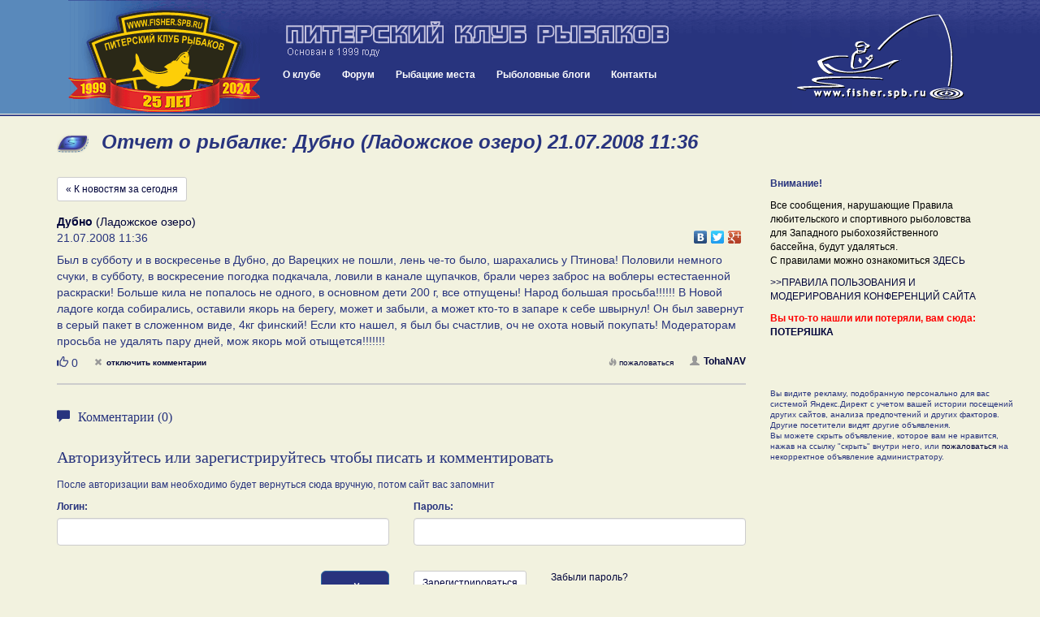

--- FILE ---
content_type: text/css
request_url: https://www.fisher.spb.ru/des/header-style.css?ver=20210209012800
body_size: 2854
content:


.header {
	min-height: 142px;
/*padding: 0px;  */
	padding-bottom: 3px;
	margin-bottom: 15px;
	background: #f2f2df url("/des/7-1.png") 100% 100% repeat-x;
}

.header-inner {
	background: #28347e url("/des/2.gif") repeat-x;		
}

.header-logo {
	padding: 0px;    
	background-color: #5989bb;
	/*border: 1px solid #cc0000;*/
	min-height: 140px;	
}

.header-logo-link {
	/*border: 1px solid #cc0000;*/
	display: block;	
	float: right;
	/*min-height: 140px;*/
}

.header-content {
}

.header-content-right {

}

.header-name {
	display: block;
	margin-left: 10px;
}

.header-name-img {max-width: 100%;}

.footer {
    width: 100%;
    /*height: 80px;*/
    background: #28347e url("/des/7.gif") 0 0 repeat-x;
    margin-top: 50px;
    color: #fff;
    padding-top: 20px;
}

h1 {
    background: url(/des/s.gif) 0px 4px no-repeat !important;
    font-size: 18pt;
    font-weight: bold;
    font-style: italic;
    height: auto !important;
    padding-left: 55px;
    padding-top: 1px;
    margin: 3px 0px 30px 0px;
    clear: both;
}

#dream_main_menu {
	position: relative !important;
	/*margin-bottom: 10px !important;*/
}

#dream_main_menu li a {
	font-weight: bold;
}


.nav {
	margin: 10px 0px;
}

/*http://codepen.io/ecardoza/pen/GmcJl*/

.nav-mobile {
    display: none;
    font-weight: bold;
    background-color: #28347e;
    color: #fff;
    /*padding: 10px;*/
    cursor: pointer;
    position: absolute;
    top: 40px;
    left: 20px;
}
.nav-mobile:hover, .nav-mobile:active {
	color: #fff;
}
.mobnav-subarrow {
    display: none;
}

.sf-menu a {padding: 3px 13px !important;}

@media only screen and (max-width: 767px) {
    #mobnav-btn {
        display: block;
    }
    .mobnav-subarrow {
        display: block;
        padding-left: 10px;
        background-color: #333333;
        opacity: .7;
        border-bottom: 1px solid white;
        border-top: 1px solid black;
        height: 20px;
        width: 30px;
        background-position: top left!important;
        position: absolute;
        top: 2px;
        right: 2px;
        -webkit-border-radius: 5px;
        border-radius: 5px;
        cursor: pointer;
        -webkit-transition: all .1s ease-in-out;
        -moz-transition: all .1s ease-in-out;
        -ms-transition: all .1s ease-in-out;
        -o-transition: all .1s ease-in-out;
        transition: all .1s ease-in-out;
        color: #fff;
    }
    .sf-menu {
        width: 100%!important;
        display: none;
    }
    .sf-menu.xactive {
        display: block!important;
    }
    .sf-menu li {
        float: none!important;
        display: block!important;
        width: 100%!important;
    }
    .sf-menu li a {
        float: none!important;
    }
    .sf-menu ul {
        position:static!important;
        display: none!important;
    }
    .xpopdrop ul {
        display: block!important;
    }
}
